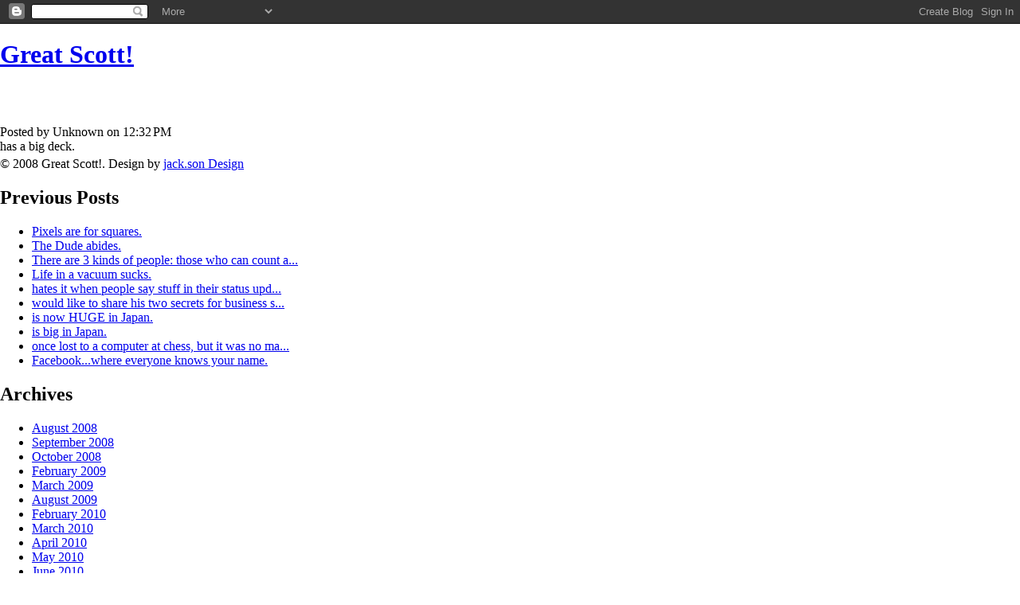

--- FILE ---
content_type: text/html; charset=UTF-8
request_url: http://blog.grahamshelton.com/2011/06/has-big-deck.html
body_size: 3031
content:
<!DOCTYPE html PUBLIC "-//W3C//DTD XHTML 1.1//EN" "http://www.w3.org/TR/xhtml11/DTD/xhtml11.dtd">
<html xmlns="http://www.w3.org/1999/xhtml"
<head>
<meta http-equiv="content-type" content="text/html; charset=UTF-8"/>
<link rel="stylesheet" type="text/css" href="http://www.grahamshelton.com/templates/decayed/css/blogtemplate.css" media="screen"/>
<title>Great Scott!</title>
<script type="text/javascript">(function() { (function(){function b(g){this.t={};this.tick=function(h,m,f){var n=f!=void 0?f:(new Date).getTime();this.t[h]=[n,m];if(f==void 0)try{window.console.timeStamp("CSI/"+h)}catch(q){}};this.getStartTickTime=function(){return this.t.start[0]};this.tick("start",null,g)}var a;if(window.performance)var e=(a=window.performance.timing)&&a.responseStart;var p=e>0?new b(e):new b;window.jstiming={Timer:b,load:p};if(a){var c=a.navigationStart;c>0&&e>=c&&(window.jstiming.srt=e-c)}if(a){var d=window.jstiming.load;
c>0&&e>=c&&(d.tick("_wtsrt",void 0,c),d.tick("wtsrt_","_wtsrt",e),d.tick("tbsd_","wtsrt_"))}try{a=null,window.chrome&&window.chrome.csi&&(a=Math.floor(window.chrome.csi().pageT),d&&c>0&&(d.tick("_tbnd",void 0,window.chrome.csi().startE),d.tick("tbnd_","_tbnd",c))),a==null&&window.gtbExternal&&(a=window.gtbExternal.pageT()),a==null&&window.external&&(a=window.external.pageT,d&&c>0&&(d.tick("_tbnd",void 0,window.external.startE),d.tick("tbnd_","_tbnd",c))),a&&(window.jstiming.pt=a)}catch(g){}})();window.tickAboveFold=function(b){var a=0;if(b.offsetParent){do a+=b.offsetTop;while(b=b.offsetParent)}b=a;b<=750&&window.jstiming.load.tick("aft")};var k=!1;function l(){k||(k=!0,window.jstiming.load.tick("firstScrollTime"))}window.addEventListener?window.addEventListener("scroll",l,!1):window.attachEvent("onscroll",l);
 })();</script><script type="text/javascript">function a(){var b=window.location.href,c=b.split("?");switch(c.length){case 1:return b+"?m=1";case 2:return c[1].search("(^|&)m=")>=0?null:b+"&m=1";default:return null}}var d=navigator.userAgent;if(d.indexOf("Mobile")!=-1&&d.indexOf("WebKit")!=-1&&d.indexOf("iPad")==-1||d.indexOf("Opera Mini")!=-1||d.indexOf("IEMobile")!=-1){var e=a();e&&window.location.replace(e)};
</script><meta http-equiv="Content-Type" content="text/html; charset=UTF-8" />
<meta name="generator" content="Blogger" />
<link rel="icon" type="image/vnd.microsoft.icon" href="https://www.blogger.com/favicon.ico"/>
<link rel="alternate" type="application/atom+xml" title="Great Scott! - Atom" href="http://blog.grahamshelton.com/feeds/posts/default" />
<link rel="alternate" type="application/rss+xml" title="Great Scott! - RSS" href="http://blog.grahamshelton.com/feeds/posts/default?alt=rss" />
<link rel="service.post" type="application/atom+xml" title="Great Scott! - Atom" href="https://www.blogger.com/feeds/4342413782247184461/posts/default" />
<link rel="alternate" type="application/atom+xml" title="Great Scott! - Atom" href="http://blog.grahamshelton.com/feeds/7813968797277954606/comments/default" />
<link rel="stylesheet" type="text/css" href="https://www.blogger.com/static/v1/v-css/1601750677-blog_controls.css"/>
<link rel="stylesheet" type="text/css" href="https://www.blogger.com/dyn-css/authorization.css?targetBlogID=4342413782247184461&zx=6ec2208b-e7e5-4400-8505-d7b0d23dc487"/>

<style>
body {margin-top: 50px !important}
</style>
<meta name='google-adsense-platform-account' content='ca-host-pub-1556223355139109'/>
<meta name='google-adsense-platform-domain' content='blogspot.com'/>

<!-- data-ad-client=ca-pub-4846218300694222 -->
<!-- --><style type="text/css">@import url(https://www.blogger.com/static/v1/v-css/navbar/3334278262-classic.css);
div.b-mobile {display:none;}
</style>

</head>

<body><script type="text/javascript">
    function setAttributeOnload(object, attribute, val) {
      if(window.addEventListener) {
        window.addEventListener('load',
          function(){ object[attribute] = val; }, false);
      } else {
        window.attachEvent('onload', function(){ object[attribute] = val; });
      }
    }
  </script>
<div id="navbar-iframe-container"></div>
<script type="text/javascript" src="https://apis.google.com/js/platform.js"></script>
<script type="text/javascript">
      gapi.load("gapi.iframes:gapi.iframes.style.bubble", function() {
        if (gapi.iframes && gapi.iframes.getContext) {
          gapi.iframes.getContext().openChild({
              url: 'https://www.blogger.com/navbar/4342413782247184461?origin\x3dhttp://blog.grahamshelton.com',
              where: document.getElementById("navbar-iframe-container"),
              id: "navbar-iframe"
          });
        }
      });
    </script>

<div id="container">

<div id="content">

	<h1 id="site-title"><a href="http://blog.grahamshelton.com/">Great Scott!</a></h1>
	<p id="site-description"></p>

	<div class='adsense' style='text-align:center; padding: 0px 3px 0.5em 3px;'>
<script type="text/javascript"><!--
google_ad_client="pub-4846218300694222";
google_ad_host="pub-1556223355139109";
google_ad_host_channel="00000";
google_ad_width=468;
google_ad_height=15;
google_ad_format="468x15_0ads_al_s";
google_color_border="000000";
google_color_bg="000000";
google_color_link="DDDDDD";
google_color_url="CCCCCC";
google_color_text="000000";
//--></script>
<script type="text/javascript"
  src="http://pagead2.googlesyndication.com/pagead/show_ads.js">
</script>


</div>

	<h1 class="decay"><a href="http://blog.grahamshelton.com/2011/06/has-big-deck.html" title=""></a></h1>
	<div class="descr">Posted by Unknown on 12:32 PM</div>
	<div><div style="clear:both;"></div>has a big deck.<div style="clear:both; padding-bottom:0.25em"></div></div>
	

	<div id="footer">

		<span class="left">&copy; 2008 Great Scott!. </span>
		<span class="right">Design by <a href="http://www.grahamshelton.com/">jack.son Design</a> <span></span></div>

	</div>

</div>

<div id="navigation">

	<h2 class="decay-small">Previous Posts</h2>
	<ul>
	
		<li><a href="http://blog.grahamshelton.com/2011/06/pixels-are-for-squares.html">Pixels are for squares.</a></li>
     	
		<li><a href="http://blog.grahamshelton.com/2011/05/dude-abides.html">The Dude abides.</a></li>
     	
		<li><a href="http://blog.grahamshelton.com/2011/05/there-are-3-kinds-of-people-those-who.html">There are 3 kinds of people: those who can count a...</a></li>
     	
		<li><a href="http://blog.grahamshelton.com/2011/05/life-in-vacuum-sucks.html">Life in a vacuum sucks.</a></li>
     	
		<li><a href="http://blog.grahamshelton.com/2011/05/hates-it-when-people-say-stuff-in-their.html">hates it when people say stuff in their status upd...</a></li>
     	
		<li><a href="http://blog.grahamshelton.com/2011/05/would-like-to-share-his-two-secrets-for.html">would like to share his two secrets for business s...</a></li>
     	
		<li><a href="http://blog.grahamshelton.com/2011/05/is-now-huge-in-japan.html">is now HUGE in Japan.</a></li>
     	
		<li><a href="http://blog.grahamshelton.com/2011/05/is-big-in-japan.html">is big in Japan.</a></li>
     	
		<li><a href="http://blog.grahamshelton.com/2011/05/once-lost-to-computer-at-chess-but-it.html">once lost to a computer at chess, but it was no ma...</a></li>
     	
		<li><a href="http://blog.grahamshelton.com/2011/05/facebook.html">Facebook...where everyone knows your name.</a></li>
     	
	</ul>

	<h2 class="decay-small">Archives</h2>
	<ul>
	
    		<li><a href="http://blog.grahamshelton.com/2008/08/">August 2008</a></li>
	
    		<li><a href="http://blog.grahamshelton.com/2008/09/">September 2008</a></li>
	
    		<li><a href="http://blog.grahamshelton.com/2008/10/">October 2008</a></li>
	
    		<li><a href="http://blog.grahamshelton.com/2009/02/">February 2009</a></li>
	
    		<li><a href="http://blog.grahamshelton.com/2009/03/">March 2009</a></li>
	
    		<li><a href="http://blog.grahamshelton.com/2009/08/">August 2009</a></li>
	
    		<li><a href="http://blog.grahamshelton.com/2010/02/">February 2010</a></li>
	
    		<li><a href="http://blog.grahamshelton.com/2010/03/">March 2010</a></li>
	
    		<li><a href="http://blog.grahamshelton.com/2010/04/">April 2010</a></li>
	
    		<li><a href="http://blog.grahamshelton.com/2010/05/">May 2010</a></li>
	
    		<li><a href="http://blog.grahamshelton.com/2010/06/">June 2010</a></li>
	
    		<li><a href="http://blog.grahamshelton.com/2010/07/">July 2010</a></li>
	
    		<li><a href="http://blog.grahamshelton.com/2010/08/">August 2010</a></li>
	
    		<li><a href="http://blog.grahamshelton.com/2010/09/">September 2010</a></li>
	
    		<li><a href="http://blog.grahamshelton.com/2010/10/">October 2010</a></li>
	
    		<li><a href="http://blog.grahamshelton.com/2010/11/">November 2010</a></li>
	
    		<li><a href="http://blog.grahamshelton.com/2010/12/">December 2010</a></li>
	
    		<li><a href="http://blog.grahamshelton.com/2011/02/">February 2011</a></li>
	
    		<li><a href="http://blog.grahamshelton.com/2011/03/">March 2011</a></li>
	
    		<li><a href="http://blog.grahamshelton.com/2011/04/">April 2011</a></li>
	
    		<li><a href="http://blog.grahamshelton.com/2011/05/">May 2011</a></li>
	
    		<li><a href="http://blog.grahamshelton.com/2011/06/">June 2011</a></li>
	
    		<li><a href="http://blog.grahamshelton.com/2011/07/">July 2011</a></li>
	
    		<li><a href="http://blog.grahamshelton.com/2011/08/">August 2011</a></li>
	
    		<li><a href="http://blog.grahamshelton.com/2011/09/">September 2011</a></li>
	
    		<li><a href="http://blog.grahamshelton.com/2011/10/">October 2011</a></li>
	
	</ul>

	<h2 class="decay-small">Links</h2>
	
</div>

</div>
</body>
</html>

--- FILE ---
content_type: text/html; charset=utf-8
request_url: https://www.google.com/recaptcha/api2/aframe
body_size: 266
content:
<!DOCTYPE HTML><html><head><meta http-equiv="content-type" content="text/html; charset=UTF-8"></head><body><script nonce="3-Cg3gyAbnwmvsfACUV7mg">/** Anti-fraud and anti-abuse applications only. See google.com/recaptcha */ try{var clients={'sodar':'https://pagead2.googlesyndication.com/pagead/sodar?'};window.addEventListener("message",function(a){try{if(a.source===window.parent){var b=JSON.parse(a.data);var c=clients[b['id']];if(c){var d=document.createElement('img');d.src=c+b['params']+'&rc='+(localStorage.getItem("rc::a")?sessionStorage.getItem("rc::b"):"");window.document.body.appendChild(d);sessionStorage.setItem("rc::e",parseInt(sessionStorage.getItem("rc::e")||0)+1);localStorage.setItem("rc::h",'1769000734423');}}}catch(b){}});window.parent.postMessage("_grecaptcha_ready", "*");}catch(b){}</script></body></html>